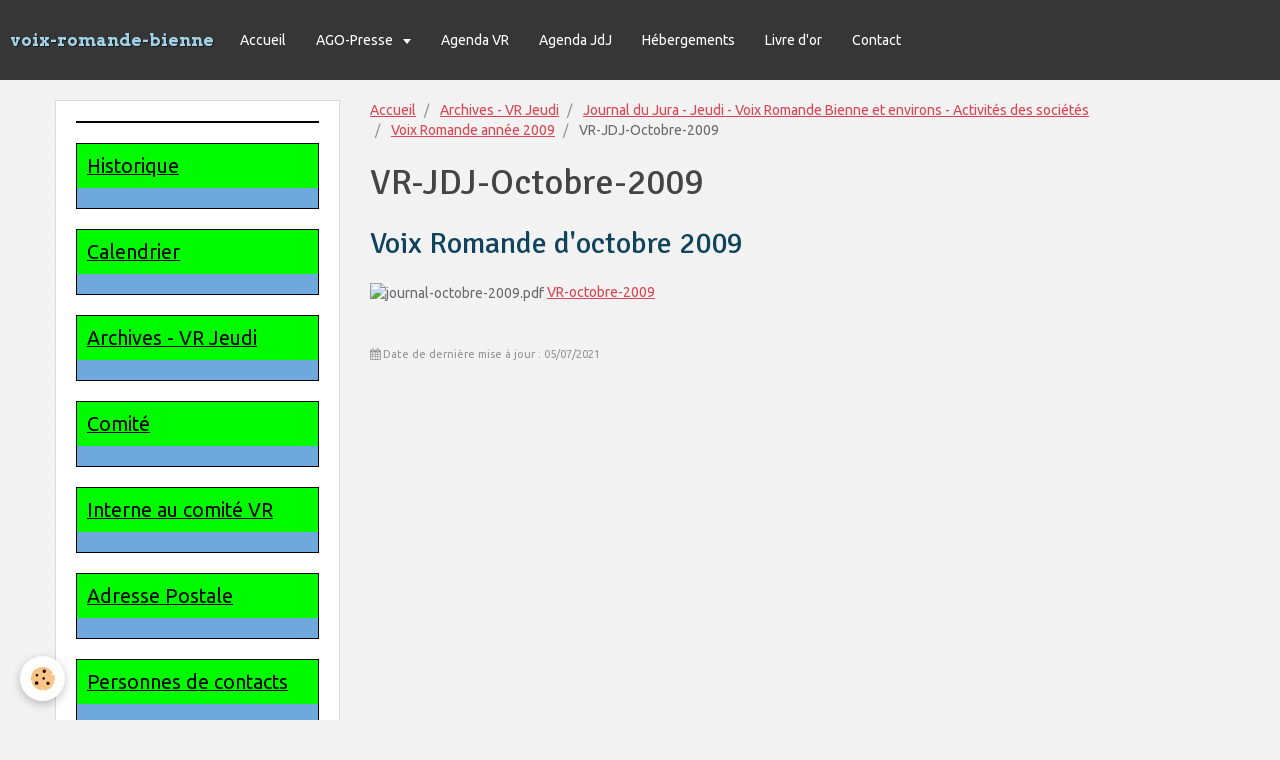

--- FILE ---
content_type: text/html; charset=UTF-8
request_url: https://www.voix-romande-bienne.com/pages/archives/voix-romande/voix-romande-annee-2009/vr-jdj-octobre-2009.html
body_size: 29579
content:
<!DOCTYPE html>
<html lang="fr">
    <head>
        <title>VR-JDJ-Octobre-2009</title>
        <!-- smart / dots -->
<meta http-equiv="Content-Type" content="text/html; charset=utf-8">
<!--[if IE]>
<meta http-equiv="X-UA-Compatible" content="IE=edge">
<![endif]-->
<meta name="viewport" content="width=device-width, initial-scale=1, maximum-scale=1.0, user-scalable=no">
<meta name="msapplication-tap-highlight" content="no">
  <meta property="og:title" content="VR-JDJ-Octobre-2009"/>
  <meta property="og:url" content="https://www.voix-romande-bienne.com/pages/archives/voix-romande/voix-romande-annee-2009/vr-jdj-octobre-2009.html"/>
  <meta property="og:type" content="website"/>
  <link rel="canonical" href="https://www.voix-romande-bienne.com/pages/archives/voix-romande/voix-romande-annee-2009/vr-jdj-octobre-2009.html">
<meta name="generator" content="e-monsite (e-monsite.com)">

<link rel="icon" href="https://www.voix-romande-bienne.com/medias/site/favicon/voix_romande.ico">






        <meta name="theme-color" content="#363636">
        <meta name="msapplication-navbutton-color" content="#363636">
        <meta name="apple-mobile-web-app-capable" content="yes">
        <meta name="apple-mobile-web-app-status-bar-style" content="black-translucent">

                
                                    
                                    
                                     
                                                                                                                    
            <link href="https://fonts.googleapis.com/css?family=Ubuntu:300,400,700%7CSignika:300,400,700%7CArvo:300,400,700&display=swap" rel="stylesheet">
        
        <link href="https://maxcdn.bootstrapcdn.com/font-awesome/4.7.0/css/font-awesome.min.css" rel="stylesheet">

        <link href="//www.voix-romande-bienne.com/themes/combined.css?v=6_1646067808_53" rel="stylesheet">

        <!-- EMS FRAMEWORK -->
        <script src="//www.voix-romande-bienne.com/medias/static/themes/ems_framework/js/jquery.min.js"></script>
        <!-- HTML5 shim and Respond.js for IE8 support of HTML5 elements and media queries -->
        <!--[if lt IE 9]>
        <script src="//www.voix-romande-bienne.com/medias/static/themes/ems_framework/js/html5shiv.min.js"></script>
        <script src="//www.voix-romande-bienne.com/medias/static/themes/ems_framework/js/respond.min.js"></script>
        <![endif]-->
        <script src="//www.voix-romande-bienne.com/medias/static/themes/ems_framework/js/ems-framework.min.js?v=2084"></script>
        <script src="https://www.voix-romande-bienne.com/themes/content.js?v=6_1646067808_53&lang=fr"></script>

            <script src="//www.voix-romande-bienne.com/medias/static/js/rgpd-cookies/jquery.rgpd-cookies.js?v=2084"></script>
    <script>
                                    $(document).ready(function() {
            $.RGPDCookies({
                theme: 'ems_framework',
                site: 'www.voix-romande-bienne.com',
                privacy_policy_link: '/about/privacypolicy/',
                cookies: [{"id":null,"favicon_url":"https:\/\/ssl.gstatic.com\/analytics\/20210414-01\/app\/static\/analytics_standard_icon.png","enabled":true,"model":"google_analytics","title":"Google Analytics","short_description":"Permet d'analyser les statistiques de consultation de notre site","long_description":"Indispensable pour piloter notre site internet, il permet de mesurer des indicateurs comme l\u2019affluence, les produits les plus consult\u00e9s, ou encore la r\u00e9partition g\u00e9ographique des visiteurs.","privacy_policy_url":"https:\/\/support.google.com\/analytics\/answer\/6004245?hl=fr","slug":"google-analytics"},{"id":null,"favicon_url":"","enabled":true,"model":"addthis","title":"AddThis","short_description":"Partage social","long_description":"Nous utilisons cet outil afin de vous proposer des liens de partage vers des plateformes tiers comme Twitter, Facebook, etc.","privacy_policy_url":"https:\/\/www.oracle.com\/legal\/privacy\/addthis-privacy-policy.html","slug":"addthis"}],
                modal_title: 'Gestion\u0020des\u0020cookies',
                modal_description: 'd\u00E9pose\u0020des\u0020cookies\u0020pour\u0020am\u00E9liorer\u0020votre\u0020exp\u00E9rience\u0020de\u0020navigation,\nmesurer\u0020l\u0027audience\u0020du\u0020site\u0020internet,\u0020afficher\u0020des\u0020publicit\u00E9s\u0020personnalis\u00E9es,\nr\u00E9aliser\u0020des\u0020campagnes\u0020cibl\u00E9es\u0020et\u0020personnaliser\u0020l\u0027interface\u0020du\u0020site.',
                privacy_policy_label: 'Consulter\u0020la\u0020politique\u0020de\u0020confidentialit\u00E9',
                check_all_label: 'Tout\u0020cocher',
                refuse_button: 'Refuser',
                settings_button: 'Param\u00E9trer',
                accept_button: 'Accepter',
                callback: function() {
                    // website google analytics case (with gtag), consent "on the fly"
                    if ('gtag' in window && typeof window.gtag === 'function') {
                        if (window.jsCookie.get('rgpd-cookie-google-analytics') === undefined
                            || window.jsCookie.get('rgpd-cookie-google-analytics') === '0') {
                            gtag('consent', 'update', {
                                'ad_storage': 'denied',
                                'analytics_storage': 'denied'
                            });
                        } else {
                            gtag('consent', 'update', {
                                'ad_storage': 'granted',
                                'analytics_storage': 'granted'
                            });
                        }
                    }
                }
            });
        });
    </script>

        <script async src="https://www.googletagmanager.com/gtag/js?id=G-4VN4372P6E"></script>
<script>
    window.dataLayer = window.dataLayer || [];
    function gtag(){dataLayer.push(arguments);}
    
    gtag('consent', 'default', {
        'ad_storage': 'denied',
        'analytics_storage': 'denied'
    });
    
    gtag('js', new Date());
    gtag('config', 'G-4VN4372P6E');
</script>

                <script type="application/ld+json">
    {
        "@context" : "https://schema.org/",
        "@type" : "WebSite",
        "name" : "voix-romande-bienne",
        "url" : "https://www.voix-romande-bienne.com/"
    }
</script>
            </head>
    <body id="pages_run_archives_voix-romande_voix-romande-annee-2009_vr-jdj-octobre-2009" class="default menu-fixed">
        

        
        <!-- NAV -->
        <nav class="navbar navbar-top navbar-fixed-top">
            <div class="container">
                <div class="navbar-header">
                                        <button data-toggle="collapse" data-target="#navbar" data-orientation="horizontal" class="btn btn-link navbar-toggle">
                		<i class="fa fa-bars"></i>
					</button>
                                                            <a class="brand" href="https://www.voix-romande-bienne.com/">
                                                                        <span>voix-romande-bienne</span>
                                            </a>
                                    </div>
                                <div id="navbar" class="collapse">
                        <ul class="nav navbar-nav">
                    <li>
                <a href="https://www.voix-romande-bienne.com/">
                                        Accueil
                </a>
                            </li>
                    <li class="subnav">
                <a href="https://www.voix-romande-bienne.com/pages/ago-delegues/" class="subnav-toggle" data-toggle="subnav">
                                         AGO-Presse
                </a>
                                    <ul class="nav subnav-menu">
                                                    <li>
                                <a href="https://www.voix-romande-bienne.com/pages/ago-delegues/assemblee-des-delegues-2017.html">
                                    Assemblée 2017
                                </a>
                                                            </li>
                                                    <li>
                                <a href="https://www.voix-romande-bienne.com/pages/ago-delegues/assemblee-2016.html">
                                    Assemblée 2016
                                </a>
                                                            </li>
                                                    <li>
                                <a href="https://www.voix-romande-bienne.com/pages/ago-delegues/assemblee-2015.html">
                                    Assemblée 2015
                                </a>
                                                            </li>
                                                    <li>
                                <a href="https://www.voix-romande-bienne.com/pages/ago-delegues/assemblee-2014.html">
                                    Assemblée 2014
                                </a>
                                                            </li>
                                                    <li>
                                <a href="https://www.voix-romande-bienne.com/pages/ago-delegues/assemblee-2013.html">
                                    Assemblée 2013
                                </a>
                                                            </li>
                                            </ul>
                            </li>
                    <li>
                <a href="https://www.voix-romande-bienne.com/agenda/">
                                        Agenda VR
                </a>
                            </li>
                    <li>
                <a href="https://www.voix-romande-bienne.com/pages/agenda-jdj/">
                                        Agenda JdJ
                </a>
                            </li>
                    <li>
                <a href="https://www.voix-romande-bienne.com/pages/hebergements/">
                                        Hébergements
                </a>
                            </li>
                    <li>
                <a href="https://www.voix-romande-bienne.com/livre-d-or/">
                                        Livre d'or
                </a>
                            </li>
                    <li>
                <a href="https://www.voix-romande-bienne.com/contact/">
                                        Contact
                </a>
                            </li>
            </ul>

                </div>
                
                            </div>
        </nav>
        
        <!-- WRAPPER -->
                                                                <div id="wrapper" class="container">
            <!-- MAIN -->
            <div id="main">
                                       <ol class="breadcrumb">
                  <li>
            <a href="https://www.voix-romande-bienne.com/">Accueil</a>
        </li>
                        <li>
            <a href="https://www.voix-romande-bienne.com/pages/archives/">Archives - VR Jeudi</a>
        </li>
                        <li>
            <a href="https://www.voix-romande-bienne.com/pages/archives/voix-romande/">Journal du Jura - Jeudi - Voix Romande Bienne et environs - Activités des sociétés</a>
        </li>
                        <li>
            <a href="https://www.voix-romande-bienne.com/pages/archives/voix-romande/voix-romande-annee-2009/">Voix Romande année 2009</a>
        </li>
                        <li class="active">
            VR-JDJ-Octobre-2009
         </li>
            </ol>
                                
                                                                    
                                <div class="view view-pages" id="view-page"  data-id-page="5026abdc6324b2c010414bb8" >
            <h1 class="view-title">VR-JDJ-Octobre-2009</h1>
        
            <div id="rows-60e2c5c0fe040c259e1143e4" class="rows" data-total-pages="1" data-current-page="1">
                                                            
                
                        
                        
                                
                                <div class="row-container rd-1 page_1">
            	<div class="row-content">
        			        			<h2 class="row-title">
                                                    Voix Romande d'octobre 2009
                                            </h2>
    				                        			    <div class="row" data-role="line">

                    
                                                
                                                                        
                                                
                                                
						                                                                                    
                                        				<div data-role="cell" class="column" style="width:100%">
            					<div id="cell-60e2c5c0fe005e33e6499a0e" class="column-content">            							<p><img src="http://static.e-monsite.com/manager/im/files/16/pdf.png" alt="journal-octobre-2009.pdf" /> <a title="journal-octobre-2009.pdf" href="http://www.voix-romande-bienne.com/medias/files/journal-octobre-2009.pdf">VR-octobre-2009</a></p>
            						            					</div>
            				</div>
																		        			</div>
                            		</div>
                        	</div>
						</div>

    
    
            <p class="text-muted last-update toto">
            <small><i class="fa fa-calendar"></i> Date de dernière mise à jour : 05/07/2021</small>
        </p>
    

            

    </div>

<script>
    emsChromeExtension.init('page', '5026abdc6324b2c010414bb8', 'e-monsite.com');
</script>

            </div>
            <!-- //MAIN -->

                        <!-- SIDEBAR -->
            <div id="sidebar">
                <div id="sidebar-wrapper">
                    
                                                                                                                                                                                                        <div class="widget" data-id="widget_htmltext">
                                                                                                        </div>
                                                                                                                                                                                                                                                                                                                                                                <div class="widget" data-id="widget_page_category">
                                    
<div class="widget-title">
    
            <a href="https://www.voix-romande-bienne.com/pages/statuts/">
        <span>
            Historique
        </span>  

            </a>
        
</div>

                                                                        <div id="widget2" class="widget-content" data-role="widget-content">
                                                <ul class="nav nav-list" data-addon="pages">
              
            </ul>
    

                                    </div>
                                                                    </div>
                                                                                                                                                                                                                                                                                                    <div class="widget" data-id="widget_page_category">
                                    
<div class="widget-title">
    
            <a href="https://www.voix-romande-bienne.com/pages/calendrier/">
        <span>
            Calendrier
        </span>  

            </a>
        
</div>

                                                                        <div id="widget3" class="widget-content" data-role="widget-content">
                                                <ul class="nav nav-list" data-addon="pages">
              
            </ul>
    

                                    </div>
                                                                    </div>
                                                                                                                                                                                                                                                                                                    <div class="widget" data-id="widget_page_category">
                                    
<div class="widget-title">
    
            <a href="https://www.voix-romande-bienne.com/pages/archives/">
        <span>
            Archives - VR Jeudi
        </span>  

            </a>
        
</div>

                                                                        <div id="widget4" class="widget-content" data-role="widget-content">
                                                <ul class="nav nav-list" data-addon="pages">
              
            </ul>
    

                                    </div>
                                                                    </div>
                                                                                                                                                                                                                                                                                                    <div class="widget" data-id="widget_page_category">
                                    
<div class="widget-title">
    
            <a href="https://www.voix-romande-bienne.com/pages/comite/">
        <span>
            Comité
        </span>  

            </a>
        
</div>

                                                                        <div id="widget5" class="widget-content" data-role="widget-content">
                                                <ul class="nav nav-list" data-addon="pages">
              
            </ul>
    

                                    </div>
                                                                    </div>
                                                                                                                                                                                                                                                                                                    <div class="widget" data-id="widget_page_category">
                                    
<div class="widget-title">
    
            <a href="https://www.voix-romande-bienne.com/pages/communications-a/">
        <span>
            Interne au comité VR
        </span>  

            </a>
        
</div>

                                                                        <div id="widget6" class="widget-content" data-role="widget-content">
                                                <ul class="nav nav-list" data-addon="pages">
              
            </ul>
    

                                    </div>
                                                                    </div>
                                                                                                                                                                                                                                                                                                    <div class="widget" data-id="widget_page_category">
                                    
<div class="widget-title">
    
            <a href="https://www.voix-romande-bienne.com/pages/boite-postale/">
        <span>
            Adresse Postale
        </span>  

            </a>
        
</div>

                                                                        <div id="widget7" class="widget-content" data-role="widget-content">
                                                <ul class="nav nav-list" data-addon="pages">
              
            </ul>
    

                                    </div>
                                                                    </div>
                                                                                                                                                                                                                                                                                                    <div class="widget" data-id="widget_page_category">
                                    
<div class="widget-title">
    
            <a href="https://www.voix-romande-bienne.com/pages/personnes-de-contacts/">
        <span>
            Personnes de contacts
        </span>  

            </a>
        
</div>

                                                                        <div id="widget8" class="widget-content" data-role="widget-content">
                                                <ul class="nav nav-list" data-addon="pages">
              
            </ul>
    

                                    </div>
                                                                    </div>
                                                                                                                                                                                                                                                                                                    <div class="widget" data-id="widget_page_category">
                                    
<div class="widget-title">
    
            <a href="https://www.voix-romande-bienne.com/pages/societes-membres/">
        <span>
            Sociétés membres
        </span>  

            </a>
        
</div>

                                                                        <div id="widget9" class="widget-content" data-role="widget-content">
                                                <ul class="nav nav-list" data-addon="pages">
              
            </ul>
    

                                    </div>
                                                                    </div>
                                                                                                                                                                                                                                                                                                    <div class="widget" data-id="widget_page_category">
                                    
<div class="widget-title">
    
            <a href="https://www.voix-romande-bienne.com/pages/infos-aux-socetaires/">
        <span>
            Infos aux sociétaires + correspondants
        </span>  

            </a>
        
</div>

                                                                        <div id="widget10" class="widget-content" data-role="widget-content">
                                                <ul class="nav nav-list" data-addon="pages">
              
            </ul>
    

                                    </div>
                                                                    </div>
                                                                                                                                                                                                                                                                                                    <div class="widget" data-id="widget_page_category">
                                    
<div class="widget-title">
    
            <a href="https://www.voix-romande-bienne.com/pages/informations-de-la-vr/">
        <span>
            Informations de la VR
        </span>  

            </a>
        
</div>

                                                                    </div>
                                                                                                                                                                                                                                                                                                    <div class="widget" data-id="widget_page_category">
                                    
<div class="widget-title">
    
            <a href="https://www.voix-romande-bienne.com/pages/informations-du-jdj/">
        <span>
            Informations du JDJ
        </span>  

            </a>
        
</div>

                                                                    </div>
                                                                                                                                                                                                                                                                                                    <div class="widget" data-id="widget_page_category">
                                    
<div class="widget-title">
    
            <a href="https://www.voix-romande-bienne.com/pages/pv-assemblees/">
        <span>
            PV Assemblées
        </span>  

            </a>
        
</div>

                                                                        <div id="widget13" class="widget-content" data-role="widget-content">
                                                <ul class="nav nav-list" data-addon="pages">
              
            </ul>
    

                                    </div>
                                                                    </div>
                                                                                                                                                                                                                                                                                                    <div class="widget" data-id="widget_page_category">
                                    
<div class="widget-title">
    
            <a href="https://www.voix-romande-bienne.com/pages/webmaster/">
        <span>
            Webmaster
        </span>  

            </a>
        
</div>

                                                                        <div id="widget14" class="widget-content" data-role="widget-content">
                                                <ul class="nav nav-list" data-addon="pages">
              
            </ul>
    

                                    </div>
                                                                    </div>
                                                                                                                                                    </div>
            </div>
            <!-- //SIDEBAR -->
                    </div>
        <!-- //WRAPPER -->

                <!-- FOOTER -->
        <footer id="footer">
            <div id="footer-wrapper">
                <div class="container">
                                        <!-- CUSTOMIZE AREA -->
                    <div id="bottom-site">
                                                    <div id="rows-60240c6ed362eda048a88f42" class="rows" data-total-pages="1" data-current-page="1">
                                                            
                
                        
                        
                                
                                <div class="row-container rd-1 page_1">
            	<div class="row-content">
        			                        			    <div class="row" data-role="line">

                    
                                                
                                                                        
                                                
                                                
						                                                                                    
                                        				<div data-role="cell" class="column" style="width:100%">
            					<div id="cell-5e85fbf6ddb3edbe47c2c9c5" class="column-content">            							<p></p>
<!-- DEBUT DU SCRIPT -->
<script type="text/javascript">// <![CDATA[
/*
SCRIPT EDITE SUR L'EDITEUR JAVASCRIPT
http://www.editeurjavascript.com
*/

function ejs_nodroit()
	{
	alert('CLIC  DROIT  INTERDIT, MERCI DE RESPECTER LE TRAVAIL DU WEBMASTER');
	return(false);
	}

document.oncontextmenu = ejs_nodroit;
// ]]></script>
<!-- FIN DU SCRIPT --><noscript><a href="http://www.editeurjavascript.com/countus/">compteur live</a></noscript>
            						            					</div>
            				</div>
																		        			</div>
                            		</div>
                        	</div>
						</div>

                                            </div>
                                                                            </div>
            </div>
        </footer>
        <!-- //FOOTER -->
        
        
        <script src="//www.voix-romande-bienne.com/medias/static/themes/ems_framework/js/jquery.mobile.custom.min.js"></script>
        <script src="//www.voix-romande-bienne.com/medias/static/themes/ems_framework/js/jquery.zoom.min.js"></script>
        <script src="https://www.voix-romande-bienne.com/themes/custom.js?v=6_1646067808_53"></script>
                    

 
    
						 	 




    </body>
</html>
